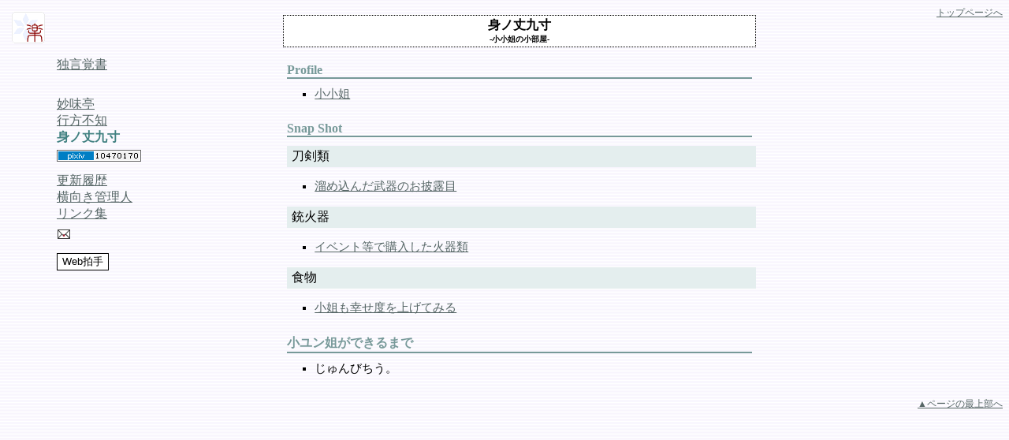

--- FILE ---
content_type: text/html
request_url: https://www.garakuta-site.jp/12inch.html
body_size: 3005
content:
<!DOCTYPE HTML PUBLIC "-//W3C//DTD HTML 4.01 Transitional//EN">
<html>
<head>
<title>我楽多彩都／身ノ丈九寸</title>
<meta http-equiv="Content-Type" content="text/html; charset=Shift_JIS">
<meta name="description" content="27cmドールのカスタマイズ、1/6サイズ小物収集など。">
<meta name="keywords" content="身ノ丈九寸,ミノタケハチスン,みのたけきゅうすん,がらくたさいと,我楽多彩都,我楽多,1/6,12inch,27cm,ドール">
<link rel="stylesheet" href="/garakuta.css" type="text/css">
<link rel="SHORTCUT ICON" href="/favicon.ico">
</head>
<body>
<div class="reindex"><a href="/">トップページへ</a></div>
    <a href="https://www.garakuta-site.jp/"><img src="/top_img/garakuta.gif" alt="我楽多彩都-がらくたさいと-" class="title"></a>
    <div class="menu">
      <ul>
        <li><a href="/cgi-bin/diary/soushi.html">独言覚書</a></li>
        <li class="hidden">┗過去のブツクサ</li><br class="brhelf">
        <li><a href="/syoku_motsu.html">妙味亭</a></li>
        <!-- <li><a href="/DDMZ.html">桜戦線</a></li> -->
        <li><a href="/tripper.html">行方不知</a></li>
        <li><a href="/12inch.html" class="now">身ノ丈九寸</a></li>
        <li><a href="https://pixiv.me/garakuta-site" title="無駄紙はコチラで綴ってます"><img src="/top_img/mypixiv.gif" alt="id10470170"></a></li>
        <br class="brhelf">
        <!-- <li><a href="/cgi-bin/garakutaBBS/bbs.cgi">BBS</a></li> -->
        <li><a href="/history.html">更新履歴</a></li>
        <li><a href="/mydata.html">横向き管理人</a></li>
        <li><a href="/LINKS.html">リンク集</a></li>
        <br class="brhelf">
        <li><a href="/cgi-bin/mail/mail_form.html"><img src="/top_img/mail.gif" alt="mail form"></a></li>
        <li>
        <form name="web_clap" method="post" action="/cgi-bin/webclap/clap.cgi">
        <input value="Web拍手" class="clap" name="submit" type="submit"></form></li>
        <br class="brhelf">
      </ul>
    </div>
<div class="main">
<h1>身ノ丈九寸<br><span class="h1_sub">-小小姐の小部屋-</span></h1>
<h2>Profile</h2>
<ul class="square">
<li><a href="12inch/syao_prof.html">小小姐</a></li>
<!-- <li><a href="12inch/syao_prof.html">小大哥</a></li>
<li><a href="12inch/syao_prof.html">小大人</a></li>
<li><a href="12inch/syao_prof.html">小大姐</a></li>
 --></ul>
<h2>Snap Shot</h2>

<!-- <h2>小小物</h2> -->
<h3>刀剣類</h3>
<ul class="square">
<li><a href="12inch/syao_wepon.html">溜め込んだ武器のお披露目</a></li>
</ul>
<h3>銃火器</h3>
<ul class="square">
<li><a href="12inch/syao_arms.html">イベント等で購入した火器類</a></li>
</ul>
<h3>食物</h3>
<ul class="square">
<li><a href="12inch/syao_sweets.html">小姐も幸せ度を上げてみる</a></li>
</ul>
<!-- <h3>日用品・その他</h3>
<ul class="square">
<li><a href="12inch/syao_wepon.html">溜め込んだ武器のお披露目</a></li>
<li><a href="12inch/syao_arms.html">イベント等で購入した火器類</a></li>
<li><a href="12inch/syao_sweets.html">小姐も幸せ度を上げてみる</a></li>
</ul>
 -->
<h2>小ユン姐ができるまで</h2>
<ul class="square">
<li>じゅんびちう。</li>
</ul>
</div>
<br class="clear">
<div class="retop"><a href="#">▲ページの最上部へ</a></div>
</body>
</html>

--- FILE ---
content_type: text/css
request_url: https://www.garakuta-site.jp/garakuta.css
body_size: 4094
content:
body{background:url("/top_img/back.gif");}
h1{font-size:medium;text-align:center;border:dotted 1px;background-color:ffffff;padding:2px;}
.h1_sub{font-size:x-small;}
.h1_menu{color:#000000;text-align:left;margin:1em -0.5em -0.5em 0em;border:dotted 1px;background-color:ffffff;padding:2px;}
h2{font-size:16px;color:#779999;border-bottom:solid 2px #779999;margin:5px 5px -5px 5px;padding-top:10px;}
h3{font-size:16px;font-weight:normal;background:#E4EEEE;text-indent:0.2em;padding:3px;margin:1em 0 0 5px;}
.h3_main{font-size:14px;font-weight:normal;margin:1em 0.5em 1em 1em;}
h4{font-size:14px;font-weight:normal;text-indent:0.7em;border-top: dotted 2px #779999;border-bottom:dotted 2px #779999;padding:1px;margin-bottom:-0.5em;}
.h4_main{font-size:14px;font-weight:normal;margin:1em 1em 1em 1.5em;}
.h4_main_{font-size:14px;font-weight:normal;margin:0 1em 0 0.5em;padding:1em 0 0.5em 1.5em;}
.h4_p{font-size:14px;font-weight:normal;margin:1em 2em 0em 2em;}
h5{font-size:14px;font-weight:normal;text-indent:2px;margin: 1em 0px 0.3em 1em;border-left: 5px #99BBBB solid;line-height: 1em;}
.h5_main{font-size:14px;font-weight:normal;margin: 0px 0px 0px 1.5em;padding-bottom:-0.5em;}
.ue{padding-top:1em;}
.hidden{visibility: hidden;}
a:link{color:#566666;}
a:visited{color:#899999;}
a:active{color:#CC99CC;}
a.none{text-decoration:none;}
a:link.now{color:#408080;font-weight:bold;text-decoration:none;}
a:visited.now{color:#408080;font-weight:bold;text-decoration:none;}
ul{list-style:none;}
ul.square{list-style:square;font-size:15px;}
ul.nomber{list-style:decimal-leading-zero;font-size:15px;position:relative;left:-0.6em;top:-0.8em;margin-bottom:-1em;}ul.h5{list-style:non;font-size:15px;position:relative;left:-2.6em;top:-0.8em;margin-bottom:-1em;}
.clap{font-size:10pt;background-color:#FFFFFF;border:1px solid #000000;margin:1em 0 -1em 0;}
.clap_c{font-size:9pt;margin:0;}
.counter{float:right;font-size:1px;margin:0;padding:0;}
.title{position:absolute;top:15px;left:15px;border-width:0px;padding:0 10px 10px 0;}
.menu{position:relative;top:3em;left:1.5em;float:left;width:22%;padding-right:10px;}
.remenu{position:relative;top:0em;left:1.5em;float:left;width:20%;padding-right:10px;}
.main{float:left;position:relative;left:5%;width:600px;}
.under_main{float:left;position:relative;left:5%;width:60%;margin-top:2.5em;padding-bottom:-1.5em;}
#.illust_main{float:left;position:relative;left:2%;width:570px;margin-top:2.5em;}
#.illust_img{text-align:center;margin-top:2em;}
.ichi_mai{border:solid #408080 1px;padding:8px;background:#ffffff;margin-top:1em;}
.new{list-style:url(top_img/new.gif);}
.news{color:#cc0000;font-size:12px;padding-left:3px;}
.center{text-align:center;}
.reindex{float:right;font-size:12px;margin:0;padding:0;}
.retop{float:right;font-size:12px;margin-bottom:0.5em;padding-top:1em;}
.retop2{float:right;font-size:12px;margin-bottom:0.5em;}
.clear{clear:both;}
.linkimg{float:left;margin:1em;border:solid #999999 1px;}
.linkimg_n{float:left;margin:1em;border:none;}
.link{font-size:14px;margin:1em 1em 0 0;}
.bunner{float:left;border:none;margin:0 0 5px 1em;}
.bunner_com{font-size:16px;text-indent:1em;}
br{Line-Height:nomal;}
.brhelf{Line-Height:0.5em;}
hr{border: dashed 1px #999999;margin-bottom:-5px;}
table{border-collapse:collapse;margin-top:1em;margin-bottom:1em;}
.td_prof{border:solid 2px #ffffff;padding:2px;}
.td_his{background:#ffffff;font-size:15px;border:solid 1px #408080;vertical-align:top;padding:3px;}
.th_his{white-space:nowrap;background:#ffffff;font-size:15px;font-weight:100;border:solid 1px #408080;text-align:center;vertical-align:top;padding:3px;}
.thanks{margin-top:50px;background:#ffffff;padding:30px;line-height:2em;}
.nicky{border-collapse:collapse;margin-top:0em;margin-bottom:0em;}
.nickyhonbun{background:#ffffff;border-collapse:collapse;margin:1em;}
.nickyimg{margin-top:1em;margin-bottom:1em;}
.nickyimg_l{margin-bottom:1em;margin-right:1em;float:left;}
.nickyimg_r{margin-bottom:1em;margin-left:1em;float:right;}
strong{font-weight:normal; color:#cc0000;}
.undermain_img{margin:0.5em;}
.caption{font-size:10pt; margin:-0.5em 4em 1em 0.5em;color:#666666;}